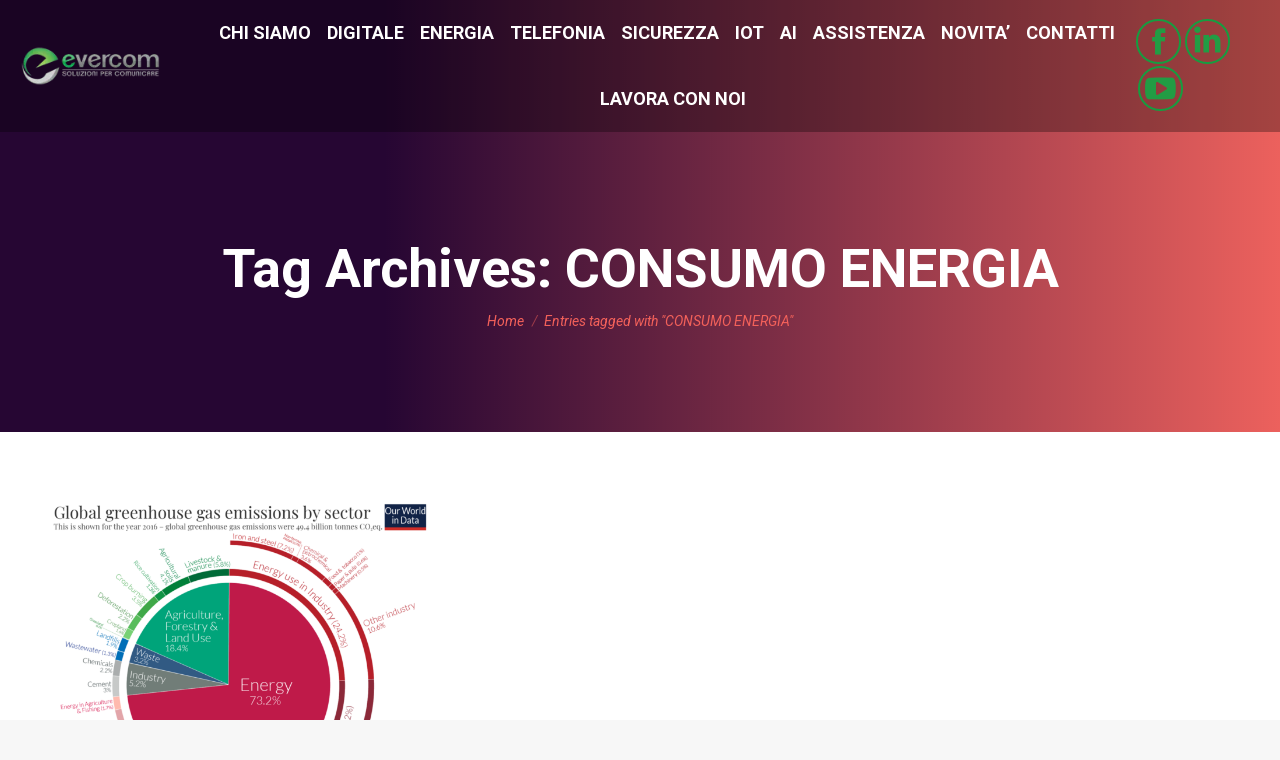

--- FILE ---
content_type: text/html; charset=UTF-8
request_url: https://www.evercomsrl.net/tag/consumo-energia/
body_size: 12662
content:
<!DOCTYPE html>
<!--[if !(IE 6) | !(IE 7) | !(IE 8)  ]><!-->
<html lang="it-IT" class="no-js">
<!--<![endif]-->
<head>
<meta charset="UTF-8"/>
<meta name="viewport" content="width=device-width, initial-scale=1, maximum-scale=1, user-scalable=0"/>
<link rel="profile" href="https://gmpg.org/xfn/11"/>
<meta name='robots' content='index, follow, max-image-preview:large, max-snippet:-1, max-video-preview:-1'/>
<style>img:is([sizes="auto" i], [sizes^="auto," i]){contain-intrinsic-size:3000px 1500px}</style>
<script>!function(f,b,e,v,n,t,s){if(f.fbq)return;n=f.fbq=function(){n.callMethod?
n.callMethod.apply(n,arguments):n.queue.push(arguments)};if(!f._fbq)f._fbq=n;
n.push=n;n.loaded=!0;n.version='2.0';n.queue=[];t=b.createElement(e);t.async=!0;
t.src=v;s=b.getElementsByTagName(e)[0];s.parentNode.insertBefore(t,s)}(window,
document,'script','https://connect.facebook.net/en_US/fbevents.js');
fbq('init', '267615640347052');</script>
<script data-cfasync="false" data-pagespeed-no-defer>var gtm4wp_datalayer_name="dataLayer";
var dataLayer=dataLayer||[];</script>
<title>CONSUMO ENERGIA Archives - Evercom | Soluzioni Digitali Per Aziende</title>
<link rel="canonical" href="https://www.evercomsrl.net/tag/consumo-energia/"/>
<meta property="og:locale" content="it_IT"/>
<meta property="og:type" content="article"/>
<meta property="og:title" content="CONSUMO ENERGIA Archives - Evercom | Soluzioni Digitali Per Aziende"/>
<meta property="og:url" content="https://www.evercomsrl.net/tag/consumo-energia/"/>
<meta property="og:site_name" content="Evercom | Soluzioni Digitali Per Aziende"/>
<meta name="twitter:card" content="summary_large_image"/>
<script type="application/ld+json" class="yoast-schema-graph">{"@context":"https://schema.org","@graph":[{"@type":"CollectionPage","@id":"https://www.evercomsrl.net/tag/consumo-energia/","url":"https://www.evercomsrl.net/tag/consumo-energia/","name":"CONSUMO ENERGIA Archives - Evercom | Soluzioni Digitali Per Aziende","isPartOf":{"@id":"https://www.evercomsrl.net/#website"},"primaryImageOfPage":{"@id":"https://www.evercomsrl.net/tag/consumo-energia/#primaryimage"},"image":{"@id":"https://www.evercomsrl.net/tag/consumo-energia/#primaryimage"},"thumbnailUrl":"https://www.evercomsrl.net/wp-content/uploads/2021/12/GHG-Emissions-By-Sector-1200px.png","breadcrumb":{"@id":"https://www.evercomsrl.net/tag/consumo-energia/#breadcrumb"},"inLanguage":"it-IT"},{"@type":"ImageObject","inLanguage":"it-IT","@id":"https://www.evercomsrl.net/tag/consumo-energia/#primaryimage","url":"https://www.evercomsrl.net/wp-content/uploads/2021/12/GHG-Emissions-By-Sector-1200px.png","contentUrl":"https://www.evercomsrl.net/wp-content/uploads/2021/12/GHG-Emissions-By-Sector-1200px.png","width":1200,"height":1136},{"@type":"BreadcrumbList","@id":"https://www.evercomsrl.net/tag/consumo-energia/#breadcrumb","itemListElement":[{"@type":"ListItem","position":1,"name":"Home","item":"https://www.evercomsrl.net/"},{"@type":"ListItem","position":2,"name":"CONSUMO ENERGIA"}]},{"@type":"WebSite","@id":"https://www.evercomsrl.net/#website","url":"https://www.evercomsrl.net/","name":"Evercom | Soluzioni Digitali Per Aziende","description":"Soluzioni digitali per aziende","publisher":{"@id":"https://www.evercomsrl.net/#organization"},"potentialAction":[{"@type":"SearchAction","target":{"@type":"EntryPoint","urlTemplate":"https://www.evercomsrl.net/?s={search_term_string}"},"query-input":{"@type":"PropertyValueSpecification","valueRequired":true,"valueName":"search_term_string"}}],"inLanguage":"it-IT"},{"@type":"Organization","@id":"https://www.evercomsrl.net/#organization","name":"Evercom | Soluzioni Digitali Per Aziende","url":"https://www.evercomsrl.net/","logo":{"@type":"ImageObject","inLanguage":"it-IT","@id":"https://www.evercomsrl.net/#/schema/logo/image/","url":"https://www.evercomsrl.net/wp-content/uploads/2015/12/logo-evercom-nuovo-Cut1.png","contentUrl":"https://www.evercomsrl.net/wp-content/uploads/2015/12/logo-evercom-nuovo-Cut1.png","width":446,"height":120,"caption":"Evercom | Soluzioni Digitali Per Aziende"},"image":{"@id":"https://www.evercomsrl.net/#/schema/logo/image/"}}]}</script>
<link rel='dns-prefetch' href='//fonts.googleapis.com'/>
<link rel="alternate" type="application/rss+xml" title="Evercom | Soluzioni Digitali Per Aziende &raquo; Feed" href="https://www.evercomsrl.net/feed/"/>
<link rel="alternate" type="application/rss+xml" title="Evercom | Soluzioni Digitali Per Aziende &raquo; Feed dei commenti" href="https://www.evercomsrl.net/comments/feed/"/>
<link rel="alternate" type="application/rss+xml" title="Evercom | Soluzioni Digitali Per Aziende &raquo; CONSUMO ENERGIA Feed del tag" href="https://www.evercomsrl.net/tag/consumo-energia/feed/"/>
<link rel="stylesheet" type="text/css" href="//www.evercomsrl.net/wp-content/cache/wpfc-minified/jxg8u2jd/2if1s.css" media="all"/>
<style id='classic-theme-styles-inline-css'>.wp-block-button__link{color:#fff;background-color:#32373c;border-radius:9999px;box-shadow:none;text-decoration:none;padding:calc(.667em + 2px) calc(1.333em + 2px);font-size:1.125em}.wp-block-file__button{background:#32373c;color:#fff;text-decoration:none}</style>
<style>.wp-block-activecampaign-form-activecampaign-form-block{padding:1px}</style>
<style id='global-styles-inline-css'>:root{--wp--preset--aspect-ratio--square:1;--wp--preset--aspect-ratio--4-3:4/3;--wp--preset--aspect-ratio--3-4:3/4;--wp--preset--aspect-ratio--3-2:3/2;--wp--preset--aspect-ratio--2-3:2/3;--wp--preset--aspect-ratio--16-9:16/9;--wp--preset--aspect-ratio--9-16:9/16;--wp--preset--color--black:#000000;--wp--preset--color--cyan-bluish-gray:#abb8c3;--wp--preset--color--white:#FFF;--wp--preset--color--pale-pink:#f78da7;--wp--preset--color--vivid-red:#cf2e2e;--wp--preset--color--luminous-vivid-orange:#ff6900;--wp--preset--color--luminous-vivid-amber:#fcb900;--wp--preset--color--light-green-cyan:#7bdcb5;--wp--preset--color--vivid-green-cyan:#00d084;--wp--preset--color--pale-cyan-blue:#8ed1fc;--wp--preset--color--vivid-cyan-blue:#0693e3;--wp--preset--color--vivid-purple:#9b51e0;--wp--preset--color--accent:#169d40;--wp--preset--color--dark-gray:#111;--wp--preset--color--light-gray:#767676;--wp--preset--gradient--vivid-cyan-blue-to-vivid-purple:linear-gradient(135deg,rgba(6,147,227,1) 0%,rgb(155,81,224) 100%);--wp--preset--gradient--light-green-cyan-to-vivid-green-cyan:linear-gradient(135deg,rgb(122,220,180) 0%,rgb(0,208,130) 100%);--wp--preset--gradient--luminous-vivid-amber-to-luminous-vivid-orange:linear-gradient(135deg,rgba(252,185,0,1) 0%,rgba(255,105,0,1) 100%);--wp--preset--gradient--luminous-vivid-orange-to-vivid-red:linear-gradient(135deg,rgba(255,105,0,1) 0%,rgb(207,46,46) 100%);--wp--preset--gradient--very-light-gray-to-cyan-bluish-gray:linear-gradient(135deg,rgb(238,238,238) 0%,rgb(169,184,195) 100%);--wp--preset--gradient--cool-to-warm-spectrum:linear-gradient(135deg,rgb(74,234,220) 0%,rgb(151,120,209) 20%,rgb(207,42,186) 40%,rgb(238,44,130) 60%,rgb(251,105,98) 80%,rgb(254,248,76) 100%);--wp--preset--gradient--blush-light-purple:linear-gradient(135deg,rgb(255,206,236) 0%,rgb(152,150,240) 100%);--wp--preset--gradient--blush-bordeaux:linear-gradient(135deg,rgb(254,205,165) 0%,rgb(254,45,45) 50%,rgb(107,0,62) 100%);--wp--preset--gradient--luminous-dusk:linear-gradient(135deg,rgb(255,203,112) 0%,rgb(199,81,192) 50%,rgb(65,88,208) 100%);--wp--preset--gradient--pale-ocean:linear-gradient(135deg,rgb(255,245,203) 0%,rgb(182,227,212) 50%,rgb(51,167,181) 100%);--wp--preset--gradient--electric-grass:linear-gradient(135deg,rgb(202,248,128) 0%,rgb(113,206,126) 100%);--wp--preset--gradient--midnight:linear-gradient(135deg,rgb(2,3,129) 0%,rgb(40,116,252) 100%);--wp--preset--font-size--small:13px;--wp--preset--font-size--medium:20px;--wp--preset--font-size--large:36px;--wp--preset--font-size--x-large:42px;--wp--preset--spacing--20:0.44rem;--wp--preset--spacing--30:0.67rem;--wp--preset--spacing--40:1rem;--wp--preset--spacing--50:1.5rem;--wp--preset--spacing--60:2.25rem;--wp--preset--spacing--70:3.38rem;--wp--preset--spacing--80:5.06rem;--wp--preset--shadow--natural:6px 6px 9px rgba(0, 0, 0, 0.2);--wp--preset--shadow--deep:12px 12px 50px rgba(0, 0, 0, 0.4);--wp--preset--shadow--sharp:6px 6px 0px rgba(0, 0, 0, 0.2);--wp--preset--shadow--outlined:6px 6px 0px -3px rgba(255, 255, 255, 1), 6px 6px rgba(0, 0, 0, 1);--wp--preset--shadow--crisp:6px 6px 0px rgba(0, 0, 0, 1);}:where(.is-layout-flex){gap:0.5em;}:where(.is-layout-grid){gap:0.5em;}body .is-layout-flex{display:flex;}.is-layout-flex{flex-wrap:wrap;align-items:center;}.is-layout-flex > :is(*, div){margin:0;}body .is-layout-grid{display:grid;}.is-layout-grid > :is(*, div){margin:0;}:where(.wp-block-columns.is-layout-flex){gap:2em;}:where(.wp-block-columns.is-layout-grid){gap:2em;}:where(.wp-block-post-template.is-layout-flex){gap:1.25em;}:where(.wp-block-post-template.is-layout-grid){gap:1.25em;}.has-black-color{color:var(--wp--preset--color--black) !important;}.has-cyan-bluish-gray-color{color:var(--wp--preset--color--cyan-bluish-gray) !important;}.has-white-color{color:var(--wp--preset--color--white) !important;}.has-pale-pink-color{color:var(--wp--preset--color--pale-pink) !important;}.has-vivid-red-color{color:var(--wp--preset--color--vivid-red) !important;}.has-luminous-vivid-orange-color{color:var(--wp--preset--color--luminous-vivid-orange) !important;}.has-luminous-vivid-amber-color{color:var(--wp--preset--color--luminous-vivid-amber) !important;}.has-light-green-cyan-color{color:var(--wp--preset--color--light-green-cyan) !important;}.has-vivid-green-cyan-color{color:var(--wp--preset--color--vivid-green-cyan) !important;}.has-pale-cyan-blue-color{color:var(--wp--preset--color--pale-cyan-blue) !important;}.has-vivid-cyan-blue-color{color:var(--wp--preset--color--vivid-cyan-blue) !important;}.has-vivid-purple-color{color:var(--wp--preset--color--vivid-purple) !important;}.has-black-background-color{background-color:var(--wp--preset--color--black) !important;}.has-cyan-bluish-gray-background-color{background-color:var(--wp--preset--color--cyan-bluish-gray) !important;}.has-white-background-color{background-color:var(--wp--preset--color--white) !important;}.has-pale-pink-background-color{background-color:var(--wp--preset--color--pale-pink) !important;}.has-vivid-red-background-color{background-color:var(--wp--preset--color--vivid-red) !important;}.has-luminous-vivid-orange-background-color{background-color:var(--wp--preset--color--luminous-vivid-orange) !important;}.has-luminous-vivid-amber-background-color{background-color:var(--wp--preset--color--luminous-vivid-amber) !important;}.has-light-green-cyan-background-color{background-color:var(--wp--preset--color--light-green-cyan) !important;}.has-vivid-green-cyan-background-color{background-color:var(--wp--preset--color--vivid-green-cyan) !important;}.has-pale-cyan-blue-background-color{background-color:var(--wp--preset--color--pale-cyan-blue) !important;}.has-vivid-cyan-blue-background-color{background-color:var(--wp--preset--color--vivid-cyan-blue) !important;}.has-vivid-purple-background-color{background-color:var(--wp--preset--color--vivid-purple) !important;}.has-black-border-color{border-color:var(--wp--preset--color--black) !important;}.has-cyan-bluish-gray-border-color{border-color:var(--wp--preset--color--cyan-bluish-gray) !important;}.has-white-border-color{border-color:var(--wp--preset--color--white) !important;}.has-pale-pink-border-color{border-color:var(--wp--preset--color--pale-pink) !important;}.has-vivid-red-border-color{border-color:var(--wp--preset--color--vivid-red) !important;}.has-luminous-vivid-orange-border-color{border-color:var(--wp--preset--color--luminous-vivid-orange) !important;}.has-luminous-vivid-amber-border-color{border-color:var(--wp--preset--color--luminous-vivid-amber) !important;}.has-light-green-cyan-border-color{border-color:var(--wp--preset--color--light-green-cyan) !important;}.has-vivid-green-cyan-border-color{border-color:var(--wp--preset--color--vivid-green-cyan) !important;}.has-pale-cyan-blue-border-color{border-color:var(--wp--preset--color--pale-cyan-blue) !important;}.has-vivid-cyan-blue-border-color{border-color:var(--wp--preset--color--vivid-cyan-blue) !important;}.has-vivid-purple-border-color{border-color:var(--wp--preset--color--vivid-purple) !important;}.has-vivid-cyan-blue-to-vivid-purple-gradient-background{background:var(--wp--preset--gradient--vivid-cyan-blue-to-vivid-purple) !important;}.has-light-green-cyan-to-vivid-green-cyan-gradient-background{background:var(--wp--preset--gradient--light-green-cyan-to-vivid-green-cyan) !important;}.has-luminous-vivid-amber-to-luminous-vivid-orange-gradient-background{background:var(--wp--preset--gradient--luminous-vivid-amber-to-luminous-vivid-orange) !important;}.has-luminous-vivid-orange-to-vivid-red-gradient-background{background:var(--wp--preset--gradient--luminous-vivid-orange-to-vivid-red) !important;}.has-very-light-gray-to-cyan-bluish-gray-gradient-background{background:var(--wp--preset--gradient--very-light-gray-to-cyan-bluish-gray) !important;}.has-cool-to-warm-spectrum-gradient-background{background:var(--wp--preset--gradient--cool-to-warm-spectrum) !important;}.has-blush-light-purple-gradient-background{background:var(--wp--preset--gradient--blush-light-purple) !important;}.has-blush-bordeaux-gradient-background{background:var(--wp--preset--gradient--blush-bordeaux) !important;}.has-luminous-dusk-gradient-background{background:var(--wp--preset--gradient--luminous-dusk) !important;}.has-pale-ocean-gradient-background{background:var(--wp--preset--gradient--pale-ocean) !important;}.has-electric-grass-gradient-background{background:var(--wp--preset--gradient--electric-grass) !important;}.has-midnight-gradient-background{background:var(--wp--preset--gradient--midnight) !important;}.has-small-font-size{font-size:var(--wp--preset--font-size--small) !important;}.has-medium-font-size{font-size:var(--wp--preset--font-size--medium) !important;}.has-large-font-size{font-size:var(--wp--preset--font-size--large) !important;}.has-x-large-font-size{font-size:var(--wp--preset--font-size--x-large) !important;}:where(.wp-block-post-template.is-layout-flex){gap:1.25em;}:where(.wp-block-post-template.is-layout-grid){gap:1.25em;}:where(.wp-block-columns.is-layout-flex){gap:2em;}:where(.wp-block-columns.is-layout-grid){gap:2em;}:root :where(.wp-block-pullquote){font-size:1.5em;line-height:1.6;}</style>
<link rel="stylesheet" type="text/css" href="//www.evercomsrl.net/wp-content/cache/wpfc-minified/qszbsegy/2if1s.css" media="all"/>
<link rel='stylesheet' id='elementor-post-1415-css' href='https://www.evercomsrl.net/wp-content/uploads/elementor/css/post-1415.css?ver=1764834460' media='all'/>
<link rel='stylesheet' id='elementor-post-1418-css' href='https://www.evercomsrl.net/wp-content/uploads/elementor/css/post-1418.css?ver=1764834460' media='all'/>
<link rel="stylesheet" type="text/css" href="//www.evercomsrl.net/wp-content/cache/wpfc-minified/1s3qgfql/2if1s.css" media="all"/>
<link rel="https://api.w.org/" href="https://www.evercomsrl.net/wp-json/"/><link rel="alternate" title="JSON" type="application/json" href="https://www.evercomsrl.net/wp-json/wp/v2/tags/758"/><link rel="EditURI" type="application/rsd+xml" title="RSD" href="https://www.evercomsrl.net/xmlrpc.php?rsd"/>
<script data-cfasync="false" data-pagespeed-no-defer>var dataLayer_content={"pageTitle":"CONSUMO ENERGIA Archives - Evercom | Soluzioni Digitali Per Aziende","pagePostType":"post","pagePostType2":"tag-post"};
dataLayer.push(dataLayer_content);</script>
<script data-cfasync="false" data-pagespeed-no-defer>(function(w,d,s,l,i){w[l]=w[l]||[];w[l].push({'gtm.start':
new Date().getTime(),event:'gtm.js'});var f=d.getElementsByTagName(s)[0],
j=d.createElement(s),dl=l!='dataLayer'?'&l='+l:'';j.async=true;j.src=
'//www.googletagmanager.com/gtm.js?id='+i+dl;f.parentNode.insertBefore(j,f);
})(window,document,'script','dataLayer','GTM-TC58RC5');</script>
<meta name="generator" content="Elementor 3.33.2; settings: css_print_method-external, google_font-enabled, font_display-auto">
<style>.e-con.e-parent:nth-of-type(n+4):not(.e-lazyloaded):not(.e-no-lazyload),
.e-con.e-parent:nth-of-type(n+4):not(.e-lazyloaded):not(.e-no-lazyload) *{background-image:none !important;}
@media screen and (max-height: 1024px) {
.e-con.e-parent:nth-of-type(n+3):not(.e-lazyloaded):not(.e-no-lazyload),
.e-con.e-parent:nth-of-type(n+3):not(.e-lazyloaded):not(.e-no-lazyload) *{background-image:none !important;}
}
@media screen and (max-height: 640px) {
.e-con.e-parent:nth-of-type(n+2):not(.e-lazyloaded):not(.e-no-lazyload),
.e-con.e-parent:nth-of-type(n+2):not(.e-lazyloaded):not(.e-no-lazyload) *{background-image:none !important;}
}</style>
<script>(function(w,d,s,l,i){w[l]=w[l]||[];w[l].push({'gtm.start':
new Date().getTime(),event:'gtm.js'});var f=d.getElementsByTagName(s)[0],
j=d.createElement(s),dl=l!='dataLayer'?'&l='+l:'';j.async=true;j.src=
'https://www.googletagmanager.com/gtm.js?id='+i+dl;f.parentNode.insertBefore(j,f);
})(window,document,'script','dataLayer','GTM-TC58RC5');</script>
<link rel="icon" href="https://www.evercomsrl.net/wp-content/uploads/2014/10/logo-evercom-fav-icon-16x16.png" type="image/png" sizes="16x16"/><link rel="icon" href="https://www.evercomsrl.net/wp-content/uploads/2014/10/logo-evercom-fav-icon-32x32.png" type="image/png" sizes="32x32"/><link rel="apple-touch-icon" href="https://www.evercomsrl.net/wp-content/uploads/2014/05/logo-evercom-fav-icon-87x87.png"><link rel="apple-touch-icon" sizes="76x76" href="https://www.evercomsrl.net/wp-content/uploads/2014/05/logo-evercom-fav-icon-87x87.png"><link rel="apple-touch-icon" sizes="120x120" href="https://www.evercomsrl.net/wp-content/uploads/2014/05/logo-evercom-fav-icon-87x87.png"><link rel="apple-touch-icon" sizes="152x152" href="https://www.evercomsrl.net/wp-content/uploads/2014/05/logo-evercom-fav-icon-87x87.png"><script>(function(i,s,o,g,r,a,m){i['GoogleAnalyticsObject']=r;i[r]=i[r]||function(){ (i[r].q=i[r].q||[]).push(arguments)},i[r].l=1*new Date();a=s.createElement(o), m=s.getElementsByTagName(o)[0];a.async=1;a.src=g;m.parentNode.insertBefore(a,m) })(window,document,'script','//www.google-analytics.com/analytics.js','ga'); ga('create', 'UA-51698880-1', 'evercomsrl.net'); ga('send', 'pageview');</script>
<meta name="norton-safeweb-site-verification" content="4sqrn3jxznoqn26dx74qm7r-gszm75itu9jh8irn1lbx84bwmk1odtsf76f1l939do98hh9cvwqkzuaokse-2s7fjgiukpd99c97vpybs2o-3np6j0khgcluy-48rw8e"/>
<script>!function(f,b,e,v,n,t,s){if(f.fbq)return;n=f.fbq=function(){n.callMethod?
n.callMethod.apply(n,arguments):n.queue.push(arguments)};
if(!f._fbq)f._fbq=n;n.push=n;n.loaded=!0;n.version='2.0';
n.queue=[];t=b.createElement(e);t.async=!0;
t.src=v;s=b.getElementsByTagName(e)[0];
s.parentNode.insertBefore(t,s)}(window,document,'script',
'https://connect.facebook.net/en_US/fbevents.js');
fbq('init', '267615640347052');
fbq('track', 'PageView');</script>
<noscript>
<img height="1" width="1" src="https://www.facebook.com/tr?id=267615640347052&ev=PageView &noscript=1"/>
</noscript>
<style id='the7-custom-inline-css'>.dt-phone *,
.dt-phone:hover *{color:inherit;}</style>
<script data-wpfc-render="false">var Wpfcll={s:[],osl:0,scroll:false,i:function(){Wpfcll.ss();window.addEventListener('load',function(){let observer=new MutationObserver(mutationRecords=>{Wpfcll.osl=Wpfcll.s.length;Wpfcll.ss();if(Wpfcll.s.length > Wpfcll.osl){Wpfcll.ls(false);}});observer.observe(document.getElementsByTagName("html")[0],{childList:true,attributes:true,subtree:true,attributeFilter:["src"],attributeOldValue:false,characterDataOldValue:false});Wpfcll.ls(true);});window.addEventListener('scroll',function(){Wpfcll.scroll=true;Wpfcll.ls(false);});window.addEventListener('resize',function(){Wpfcll.scroll=true;Wpfcll.ls(false);});window.addEventListener('click',function(){Wpfcll.scroll=true;Wpfcll.ls(false);});},c:function(e,pageload){var w=document.documentElement.clientHeight || body.clientHeight;var n=0;if(pageload){n=0;}else{n=(w > 800) ? 800:200;n=Wpfcll.scroll ? 800:n;}var er=e.getBoundingClientRect();var t=0;var p=e.parentNode ? e.parentNode:false;if(typeof p.getBoundingClientRect=="undefined"){var pr=false;}else{var pr=p.getBoundingClientRect();}if(er.x==0 && er.y==0){for(var i=0;i < 10;i++){if(p){if(pr.x==0 && pr.y==0){if(p.parentNode){p=p.parentNode;}if(typeof p.getBoundingClientRect=="undefined"){pr=false;}else{pr=p.getBoundingClientRect();}}else{t=pr.top;break;}}};}else{t=er.top;}if(w - t+n > 0){return true;}return false;},r:function(e,pageload){var s=this;var oc,ot;try{oc=e.getAttribute("data-wpfc-original-src");ot=e.getAttribute("data-wpfc-original-srcset");originalsizes=e.getAttribute("data-wpfc-original-sizes");if(s.c(e,pageload)){if(oc || ot){if(e.tagName=="DIV" || e.tagName=="A" || e.tagName=="SPAN"){e.style.backgroundImage="url("+oc+")";e.removeAttribute("data-wpfc-original-src");e.removeAttribute("data-wpfc-original-srcset");e.removeAttribute("onload");}else{if(oc){e.setAttribute('src',oc);}if(ot){e.setAttribute('srcset',ot);}if(originalsizes){e.setAttribute('sizes',originalsizes);}if(e.getAttribute("alt") && e.getAttribute("alt")=="blank"){e.removeAttribute("alt");}e.removeAttribute("data-wpfc-original-src");e.removeAttribute("data-wpfc-original-srcset");e.removeAttribute("data-wpfc-original-sizes");e.removeAttribute("onload");if(e.tagName=="IFRAME"){var y="https://www.youtube.com/embed/";if(navigator.userAgent.match(/\sEdge?\/\d/i)){e.setAttribute('src',e.getAttribute("src").replace(/.+\/templates\/youtube\.html\#/,y));}e.onload=function(){if(typeof window.jQuery !="undefined"){if(jQuery.fn.fitVids){jQuery(e).parent().fitVids({customSelector:"iframe[src]"});}}var s=e.getAttribute("src").match(/templates\/youtube\.html\#(.+)/);if(s){try{var i=e.contentDocument || e.contentWindow;if(i.location.href=="about:blank"){e.setAttribute('src',y+s[1]);}}catch(err){e.setAttribute('src',y+s[1]);}}}}}}else{if(e.tagName=="NOSCRIPT"){if(typeof window.jQuery !="undefined"){if(jQuery(e).attr("data-type")=="wpfc"){e.removeAttribute("data-type");jQuery(e).after(jQuery(e).text());}}}}}}catch(error){console.log(error);console.log("==>",e);}},ss:function(){var i=Array.prototype.slice.call(document.getElementsByTagName("img"));var f=Array.prototype.slice.call(document.getElementsByTagName("iframe"));var d=Array.prototype.slice.call(document.getElementsByTagName("div"));var a=Array.prototype.slice.call(document.getElementsByTagName("a"));var s=Array.prototype.slice.call(document.getElementsByTagName("span"));var n=Array.prototype.slice.call(document.getElementsByTagName("noscript"));this.s=i.concat(f).concat(d).concat(a).concat(s).concat(n);},ls:function(pageload){var s=this;[].forEach.call(s.s,function(e,index){s.r(e,pageload);});}};document.addEventListener('DOMContentLoaded',function(){wpfci();});function wpfci(){Wpfcll.i();}</script>
</head>
<body data-rsssl=1 id="the7-body" class="archive tag tag-consumo-energia tag-758 wp-embed-responsive wp-theme-dt-the7 ehf-footer ehf-template-dt-the7 ehf-stylesheet-dt-the7 layout-masonry description-under-image transparent dt-responsive-on right-mobile-menu-close-icon ouside-menu-close-icon mobile-hamburger-close-bg-enable mobile-hamburger-close-bg-hover-enable fade-medium-mobile-menu-close-icon fade-medium-menu-close-icon srcset-enabled btn-flat custom-btn-color custom-btn-hover-color phantom-fade phantom-disable-decoration phantom-main-logo-on top-header first-switch-logo-left first-switch-menu-right second-switch-logo-left second-switch-menu-right right-mobile-menu layzr-loading-on no-avatars popup-message-style the7-ver-12.10.0.1 dt-fa-compatibility elementor-default elementor-kit-1415">
<noscript><iframe onload="Wpfcll.r(this,true);" data-wpfc-original-src="https://www.googletagmanager.com/ns.html?id=GTM-TC58RC5"
height="0" width="0" style="display:none;visibility:hidden"></iframe></noscript>
<noscript><iframe onload="Wpfcll.r(this,true);" data-wpfc-original-src="https://www.googletagmanager.com/ns.html?id=GTM-TC58RC5" height="0" width="0" style="display:none;visibility:hidden" aria-hidden="true"></iframe></noscript>
<div id="page">
<a class="skip-link screen-reader-text" href="#content">Skip to content</a>
<div class="masthead inline-header center widgets full-height full-width shadow-mobile-header-decoration small-mobile-menu-icon mobile-menu-icon-bg-on mobile-menu-icon-hover-bg-on dt-parent-menu-clickable show-sub-menu-on-hover">
<div class="top-bar line-content top-bar-empty">
<div class="top-bar-bg"></div><div class="mini-widgets left-widgets"></div><div class="mini-widgets right-widgets"></div></div><header class="header-bar" role="banner">
<div class="branding">
<div id="site-title" class="assistive-text">Evercom | Soluzioni Digitali Per Aziende</div><div id="site-description" class="assistive-text">Soluzioni digitali per aziende</div><a class="same-logo" href="https://www.evercomsrl.net/"><img class="preload-me" src="https://www.evercomsrl.net/wp-content/uploads/2014/10/logo-evercom-172x50.png" srcset="https://www.evercomsrl.net/wp-content/uploads/2014/10/logo-evercom-172x50.png 172w, https://www.evercomsrl.net/wp-content/uploads/2014/10/logo-evercom-172x50.png 172w" width="172" height="50" sizes="172px" alt="Evercom | Soluzioni Digitali Per Aziende"/></a></div><ul id="primary-menu" class="main-nav underline-decoration upwards-line outside-item-remove-margin"><li class="menu-item menu-item-type-post_type menu-item-object-page menu-item-1496 first depth-0"><a href='https://www.evercomsrl.net/agenzia/' data-level='1'><span class="menu-item-text"><span class="menu-text">CHI SIAMO</span></span></a></li> <li class="menu-item menu-item-type-post_type menu-item-object-page menu-item-has-children menu-item-1492 has-children depth-0"><a href='https://www.evercomsrl.net/soluzioni-digitali/' data-level='1' aria-haspopup='true' aria-expanded='false'><span class="menu-item-text"><span class="menu-text">DIGITALE</span></span></a><ul class="sub-nav hover-style-bg level-arrows-on" role="group"><li class="menu-item menu-item-type-post_type menu-item-object-page menu-item-6703 first depth-1"><a href='https://www.evercomsrl.net/vodafone-analitycs/' data-level='2'><span class="menu-item-text"><span class="menu-text">Vodafone Analitycs</span></span></a></li> <li class="menu-item menu-item-type-post_type menu-item-object-page menu-item-6579 depth-1"><a href='https://www.evercomsrl.net/soluzioni-cloud/' data-level='2'><span class="menu-item-text"><span class="menu-text">Soluzioni Cloud</span></span></a></li> <li class="menu-item menu-item-type-post_type menu-item-object-page menu-item-1494 depth-1"><a href='https://www.evercomsrl.net/digital-check/' data-level='2'><span class="menu-item-text"><span class="menu-text">Digital Check</span></span></a></li> <li class="menu-item menu-item-type-post_type menu-item-object-page menu-item-1495 depth-1"><a href='https://www.evercomsrl.net/digital-marketing/' data-level='2'><span class="menu-item-text"><span class="menu-text">Digital Marketing</span></span></a></li> <li class="menu-item menu-item-type-post_type menu-item-object-page menu-item-2332 depth-1"><a href='https://www.evercomsrl.net/movylo/' data-level='2'><span class="menu-item-text"><span class="menu-text">Movylo</span></span></a></li> <li class="menu-item menu-item-type-post_type menu-item-object-page menu-item-2355 depth-1"><a href='https://www.evercomsrl.net/copilot/' data-level='2'><span class="menu-item-text"><span class="menu-text">Copilot</span></span></a></li> </ul></li> <li class="menu-item menu-item-type-post_type menu-item-object-page menu-item-1490 depth-0"><a href='https://www.evercomsrl.net/energia/' data-level='1'><span class="menu-item-text"><span class="menu-text">ENERGIA</span></span></a></li> <li class="menu-item menu-item-type-post_type menu-item-object-page menu-item-1878 depth-0"><a href='https://www.evercomsrl.net/telecomunicazioni/' data-level='1'><span class="menu-item-text"><span class="menu-text">TELEFONIA</span></span></a></li> <li class="menu-item menu-item-type-post_type menu-item-object-page menu-item-has-children menu-item-2498 has-children depth-0"><a href='https://www.evercomsrl.net/sicurezza-mobile/' data-level='1' aria-haspopup='true' aria-expanded='false'><span class="menu-item-text"><span class="menu-text">SICUREZZA</span></span></a><ul class="sub-nav hover-style-bg level-arrows-on" role="group"><li class="menu-item menu-item-type-post_type menu-item-object-page menu-item-2401 first depth-1"><a href='https://www.evercomsrl.net/lookout-mobile/' data-level='2'><span class="menu-item-text"><span class="menu-text">Lookout Mobile</span></span></a></li> <li class="menu-item menu-item-type-post_type menu-item-object-page menu-item-2541 depth-1"><a href='https://www.evercomsrl.net/samsung-knox/' data-level='2'><span class="menu-item-text"><span class="menu-text">Samsung Knox</span></span></a></li> <li class="menu-item menu-item-type-post_type menu-item-object-page menu-item-2580 depth-1"><a href='https://www.evercomsrl.net/trend-micro/' data-level='2'><span class="menu-item-text"><span class="menu-text">Trend Micro</span></span></a></li> <li class="menu-item menu-item-type-post_type menu-item-object-page menu-item-7337 depth-1"><a href='https://www.evercomsrl.net/fastweb-attack-surface-management/' data-level='2'><span class="menu-item-text"><span class="menu-text">Fastweb Attack Surface Management</span></span></a></li> <li class="menu-item menu-item-type-post_type menu-item-object-page menu-item-7991 depth-1"><a href='https://www.evercomsrl.net/fastweb-7layers-offensive-security/' data-level='2'><span class="menu-item-text"><span class="menu-text">Fastweb 7Layers</span></span></a></li> </ul></li> <li class="menu-item menu-item-type-post_type menu-item-object-page menu-item-has-children menu-item-1493 has-children depth-0"><a href='https://www.evercomsrl.net/internet-delle-cose/' data-level='1' aria-haspopup='true' aria-expanded='false'><span class="menu-item-text"><span class="menu-text">IOT</span></span></a><ul class="sub-nav hover-style-bg level-arrows-on" role="group"><li class="menu-item menu-item-type-post_type menu-item-object-page menu-item-2311 first depth-1"><a href='https://www.evercomsrl.net/vodafone-fleet-analytics/' data-level='2'><span class="menu-item-text"><span class="menu-text">Vodafone Fleet Analytics</span></span></a></li> <li class="menu-item menu-item-type-post_type menu-item-object-page menu-item-2427 depth-1"><a href='https://www.evercomsrl.net/gdsp/' data-level='2'><span class="menu-item-text"><span class="menu-text">GDSP</span></span></a></li> </ul></li> <li class="menu-item menu-item-type-post_type menu-item-object-page menu-item-7779 depth-0"><a href='https://www.evercomsrl.net/ai-work/' data-level='1'><span class="menu-item-text"><span class="menu-text">AI</span></span></a></li> <li class="menu-item menu-item-type-post_type menu-item-object-page menu-item-2729 depth-0"><a href='https://www.evercomsrl.net/assistenza-tecnica/' data-level='1'><span class="menu-item-text"><span class="menu-text">ASSISTENZA</span></span></a></li> <li class="menu-item menu-item-type-post_type menu-item-object-page menu-item-1488 depth-0"><a href='https://www.evercomsrl.net/news/' data-level='1'><span class="menu-item-text"><span class="menu-text">NOVITA’</span></span></a></li> <li class="menu-item menu-item-type-post_type menu-item-object-page menu-item-1489 depth-0"><a href='https://www.evercomsrl.net/contatti/' data-level='1'><span class="menu-item-text"><span class="menu-text">CONTATTI</span></span></a></li> <li class="menu-item menu-item-type-post_type menu-item-object-page menu-item-2909 last depth-0"><a href='https://www.evercomsrl.net/lavora-con-noi/' data-level='1'><span class="menu-item-text"><span class="menu-text">LAVORA CON NOI</span></span></a></li> </ul>
<div class="mini-widgets"><div class="soc-ico show-on-desktop near-logo-first-switch near-logo-second-switch disabled-bg accent-border border-on hover-accent-bg hover-accent-border hover-border-on"><a title="Facebook page opens in new window" href="https://www.facebook.com/evercomsrl/" target="_blank" class="facebook"><span class="soc-font-icon"></span><span class="screen-reader-text">Facebook page opens in new window</span></a><a title="Linkedin page opens in new window" href="https://www.linkedin.com/company/evercom-srl" target="_blank" class="linkedin"><span class="soc-font-icon"></span><span class="screen-reader-text">Linkedin page opens in new window</span></a><a title="YouTube page opens in new window" href="https://www.youtube.com/channel/UCWFUEv4HWlD3lwLeW6IUpmg" target="_blank" class="you-tube"><span class="soc-font-icon"></span><span class="screen-reader-text">YouTube page opens in new window</span></a></div></div></header></div><div role="navigation" aria-label="Main Menu" class="dt-mobile-header mobile-menu-show-divider">
<div class="dt-close-mobile-menu-icon" aria-label="Close" role="button" tabindex="0"><div class="close-line-wrap"><span class="close-line"></span><span class="close-line"></span><span class="close-line"></span></div></div><ul id="mobile-menu" class="mobile-main-nav">
<li class="menu-item menu-item-type-post_type menu-item-object-page menu-item-1496 first depth-0"><a href='https://www.evercomsrl.net/agenzia/' data-level='1'><span class="menu-item-text"><span class="menu-text">CHI SIAMO</span></span></a></li> <li class="menu-item menu-item-type-post_type menu-item-object-page menu-item-has-children menu-item-1492 has-children depth-0"><a href='https://www.evercomsrl.net/soluzioni-digitali/' data-level='1' aria-haspopup='true' aria-expanded='false'><span class="menu-item-text"><span class="menu-text">DIGITALE</span></span></a><ul class="sub-nav hover-style-bg level-arrows-on" role="group"><li class="menu-item menu-item-type-post_type menu-item-object-page menu-item-6703 first depth-1"><a href='https://www.evercomsrl.net/vodafone-analitycs/' data-level='2'><span class="menu-item-text"><span class="menu-text">Vodafone Analitycs</span></span></a></li> <li class="menu-item menu-item-type-post_type menu-item-object-page menu-item-6579 depth-1"><a href='https://www.evercomsrl.net/soluzioni-cloud/' data-level='2'><span class="menu-item-text"><span class="menu-text">Soluzioni Cloud</span></span></a></li> <li class="menu-item menu-item-type-post_type menu-item-object-page menu-item-1494 depth-1"><a href='https://www.evercomsrl.net/digital-check/' data-level='2'><span class="menu-item-text"><span class="menu-text">Digital Check</span></span></a></li> <li class="menu-item menu-item-type-post_type menu-item-object-page menu-item-1495 depth-1"><a href='https://www.evercomsrl.net/digital-marketing/' data-level='2'><span class="menu-item-text"><span class="menu-text">Digital Marketing</span></span></a></li> <li class="menu-item menu-item-type-post_type menu-item-object-page menu-item-2332 depth-1"><a href='https://www.evercomsrl.net/movylo/' data-level='2'><span class="menu-item-text"><span class="menu-text">Movylo</span></span></a></li> <li class="menu-item menu-item-type-post_type menu-item-object-page menu-item-2355 depth-1"><a href='https://www.evercomsrl.net/copilot/' data-level='2'><span class="menu-item-text"><span class="menu-text">Copilot</span></span></a></li> </ul></li> <li class="menu-item menu-item-type-post_type menu-item-object-page menu-item-1490 depth-0"><a href='https://www.evercomsrl.net/energia/' data-level='1'><span class="menu-item-text"><span class="menu-text">ENERGIA</span></span></a></li> <li class="menu-item menu-item-type-post_type menu-item-object-page menu-item-1878 depth-0"><a href='https://www.evercomsrl.net/telecomunicazioni/' data-level='1'><span class="menu-item-text"><span class="menu-text">TELEFONIA</span></span></a></li> <li class="menu-item menu-item-type-post_type menu-item-object-page menu-item-has-children menu-item-2498 has-children depth-0"><a href='https://www.evercomsrl.net/sicurezza-mobile/' data-level='1' aria-haspopup='true' aria-expanded='false'><span class="menu-item-text"><span class="menu-text">SICUREZZA</span></span></a><ul class="sub-nav hover-style-bg level-arrows-on" role="group"><li class="menu-item menu-item-type-post_type menu-item-object-page menu-item-2401 first depth-1"><a href='https://www.evercomsrl.net/lookout-mobile/' data-level='2'><span class="menu-item-text"><span class="menu-text">Lookout Mobile</span></span></a></li> <li class="menu-item menu-item-type-post_type menu-item-object-page menu-item-2541 depth-1"><a href='https://www.evercomsrl.net/samsung-knox/' data-level='2'><span class="menu-item-text"><span class="menu-text">Samsung Knox</span></span></a></li> <li class="menu-item menu-item-type-post_type menu-item-object-page menu-item-2580 depth-1"><a href='https://www.evercomsrl.net/trend-micro/' data-level='2'><span class="menu-item-text"><span class="menu-text">Trend Micro</span></span></a></li> <li class="menu-item menu-item-type-post_type menu-item-object-page menu-item-7337 depth-1"><a href='https://www.evercomsrl.net/fastweb-attack-surface-management/' data-level='2'><span class="menu-item-text"><span class="menu-text">Fastweb Attack Surface Management</span></span></a></li> <li class="menu-item menu-item-type-post_type menu-item-object-page menu-item-7991 depth-1"><a href='https://www.evercomsrl.net/fastweb-7layers-offensive-security/' data-level='2'><span class="menu-item-text"><span class="menu-text">Fastweb 7Layers</span></span></a></li> </ul></li> <li class="menu-item menu-item-type-post_type menu-item-object-page menu-item-has-children menu-item-1493 has-children depth-0"><a href='https://www.evercomsrl.net/internet-delle-cose/' data-level='1' aria-haspopup='true' aria-expanded='false'><span class="menu-item-text"><span class="menu-text">IOT</span></span></a><ul class="sub-nav hover-style-bg level-arrows-on" role="group"><li class="menu-item menu-item-type-post_type menu-item-object-page menu-item-2311 first depth-1"><a href='https://www.evercomsrl.net/vodafone-fleet-analytics/' data-level='2'><span class="menu-item-text"><span class="menu-text">Vodafone Fleet Analytics</span></span></a></li> <li class="menu-item menu-item-type-post_type menu-item-object-page menu-item-2427 depth-1"><a href='https://www.evercomsrl.net/gdsp/' data-level='2'><span class="menu-item-text"><span class="menu-text">GDSP</span></span></a></li> </ul></li> <li class="menu-item menu-item-type-post_type menu-item-object-page menu-item-7779 depth-0"><a href='https://www.evercomsrl.net/ai-work/' data-level='1'><span class="menu-item-text"><span class="menu-text">AI</span></span></a></li> <li class="menu-item menu-item-type-post_type menu-item-object-page menu-item-2729 depth-0"><a href='https://www.evercomsrl.net/assistenza-tecnica/' data-level='1'><span class="menu-item-text"><span class="menu-text">ASSISTENZA</span></span></a></li> <li class="menu-item menu-item-type-post_type menu-item-object-page menu-item-1488 depth-0"><a href='https://www.evercomsrl.net/news/' data-level='1'><span class="menu-item-text"><span class="menu-text">NOVITA’</span></span></a></li> <li class="menu-item menu-item-type-post_type menu-item-object-page menu-item-1489 depth-0"><a href='https://www.evercomsrl.net/contatti/' data-level='1'><span class="menu-item-text"><span class="menu-text">CONTATTI</span></span></a></li> <li class="menu-item menu-item-type-post_type menu-item-object-page menu-item-2909 last depth-0"><a href='https://www.evercomsrl.net/lavora-con-noi/' data-level='1'><span class="menu-item-text"><span class="menu-text">LAVORA CON NOI</span></span></a></li> 	</ul>
<div class='mobile-mini-widgets-in-menu'></div></div><div class="page-title title-center gradient-bg page-title-responsive-enabled">
<div class="wf-wrap">
<div class="page-title-head hgroup"><h1 >Tag Archives: <span>CONSUMO ENERGIA</span></h1></div><div class="page-title-breadcrumbs"><div class="assistive-text">You are here:</div><ol class="breadcrumbs text-small" itemscope itemtype="https://schema.org/BreadcrumbList"><li itemprop="itemListElement" itemscope itemtype="https://schema.org/ListItem"><a itemprop="item" href="https://www.evercomsrl.net/" title="Home"><span itemprop="name">Home</span></a><meta itemprop="position" content="1"/></li><li class="current" itemprop="itemListElement" itemscope itemtype="https://schema.org/ListItem"><span itemprop="name">Entries tagged with "CONSUMO ENERGIA"</span><meta itemprop="position" content="2"/></li></ol></div></div></div><div id="main" class="sidebar-none sidebar-divider-vertical">
<div class="main-gradient"></div><div class="wf-wrap">
<div class="wf-container-main">
<div id="content" class="content" role="main">
<div class="wf-container loading-effect-fade-in iso-container bg-under-post description-under-image content-align-left" data-padding="10px" data-cur-page="1" data-width="320px" data-columns="3">
<div class="wf-cell iso-item" data-post-id="5288" data-date="2021-12-17T15:08:46+01:00" data-name="Una ripartizione globale delle emissioni di gas serra per settore">
<article class="post post-5288 type-post status-publish format-standard has-post-thumbnail hentry category-news tag-agricoltura tag-consumo-energia tag-deforestazione tag-emissione-co2 tag-gas-serra tag-impeonta-carbonio tag-industria tag-megalopoli tag-rigifiuti tag-silvicultura tag-uso-del-suolo tag-veicoli-a-benzina">
<div class="blog-media wf-td"> <p><a href="https://www.evercomsrl.net/una-ripartizione-globale-delle-emissioni-di-gas-serra-per-settore-2/" class="alignnone rollover layzr-bg"><img fetchpriority="high" class="preload-me iso-lazy-load aspect" src="data:image/svg+xml,%3Csvg%20xmlns%3D&#39;http%3A%2F%2Fwww.w3.org%2F2000%2Fsvg&#39;%20viewBox%3D&#39;0%200%20650%20615&#39;%2F%3E" data-src="https://www.evercomsrl.net/wp-content/uploads/2021/12/GHG-Emissions-By-Sector-1200px-650x615.png" data-srcset="https://www.evercomsrl.net/wp-content/uploads/2021/12/GHG-Emissions-By-Sector-1200px-650x615.png 650w, https://www.evercomsrl.net/wp-content/uploads/2021/12/GHG-Emissions-By-Sector-1200px.png 1200w" loading="eager" style="--ratio: 650 / 615" sizes="(max-width: 650px) 100vw, 650px" alt="" title="GHG-Emissions-By-Sector-1200px" width="650" height="615"/></a></p></div><div class="blog-content wf-td">
<h3 class="entry-title"><a href="https://www.evercomsrl.net/una-ripartizione-globale-delle-emissioni-di-gas-serra-per-settore-2/" title="Una ripartizione globale delle emissioni di gas serra per settore" rel="bookmark">Una ripartizione globale delle emissioni di gas serra per settore</a></h3>
<div class="entry-meta"><span class="category-link"><a href="https://www.evercomsrl.net/category/news/">News</a></span><a class="author vcard" href="https://www.evercomsrl.net/author/simone/" title="View all posts by Simone Ferroni" rel="author">By <span class="fn">Simone Ferroni</span></a><a href="https://www.evercomsrl.net/2021/12/17/" title="15:08" class="data-link" rel="bookmark"><time class="entry-date updated" datetime="2021-12-17T15:08:46+01:00">17/12/2021</time></a></div><p>In pochi decenni, i gas serra (GHG), principalmente sotto forma di emissioni di CO₂, sono aumentati a ritmi senza precedenti a causa della crescita globale e del consumo di risorse. Per scoprire i principali settori da cui provengono queste emissioni, questo grafico di Our World in Data estrae i dati del 2016 per gentile concessione di Climate Watch e World Resources Institute, quando le emissioni totali hanno raggiunto i 49,4 miliardi di tonnellate di CO₂ equivalenti (CO₂e).</p></div></article></div></div></div><footer itemtype="https://schema.org/WPFooter" itemscope="itemscope" id="colophon" role="contentinfo">
<div class='footer-width-fixer'>		<div data-elementor-type="wp-post" data-elementor-id="1418" class="elementor elementor-1418">
<section class="elementor-section elementor-top-section elementor-element elementor-element-961bd38 elementor-section-full_width elementor-section-height-default elementor-section-height-default" data-id="961bd38" data-element_type="section" data-settings="{&quot;background_background&quot;:&quot;classic&quot;}">
<div class="elementor-container elementor-column-gap-default">
<div class="elementor-column elementor-col-100 elementor-top-column elementor-element elementor-element-c54e269" data-id="c54e269" data-element_type="column">
<div class="elementor-widget-wrap elementor-element-populated">
<div class="elementor-element elementor-element-ef82ade elementor-widget elementor-widget-text-editor" data-id="ef82ade" data-element_type="widget" data-widget_type="text-editor.default">
<div class="elementor-widget-container"> <p style="text-align: center;"><span style="color: #ffffff;"><span class="paint-accent-color">Evercom S.r.l.</span> <span style="padding-left: 5px;">P.IVA/C.F. 01864250350 </span><span style="padding-left: 5px;">REA RE-230391 </span><span style="padding-left: 5px;">Cap.Soc. 10.400,00€ </span></span><span class="paint-accent-color" style="padding-left: 8px;"><a href="https://www.evercomsrl.net/privacy" target="_blank" rel="noopener">Privacy Policy</a></span> <span class="paint-accent-color" style="padding-left: 8px;"><a href="https://www.evercomsrl.net/gdpr-policy" target="_blank" rel="noopener">GDPR</a></span> <span style="color: #ffffff;"><span class="paint-accent-color" style="padding-left: 20px;">email:</span> info@evercomsrl.net<span class="paint-accent-color" style="padding-left: 20px;">tel:</span> 0522 271136</span></p></div></div></div></div></div></section></div></div></footer></div><noscript id="wpfc-google-fonts"><link rel='stylesheet' id='dt-web-fonts-css' href='https://fonts.googleapis.com/css?family=Roboto:400,400italic,500,600,700&#038;display=swap' media='all'/>
<link rel='stylesheet' id='elementor-gf-roboto-css' href='https://fonts.googleapis.com/css?family=Roboto:100,100italic,200,200italic,300,300italic,400,400italic,500,500italic,600,600italic,700,700italic,800,800italic,900,900italic&#038;display=auto' media='all'/>
<link rel='stylesheet' id='elementor-gf-robotoslab-css' href='https://fonts.googleapis.com/css?family=Roboto+Slab:100,100italic,200,200italic,300,300italic,400,400italic,500,500italic,600,600italic,700,700italic,800,800italic,900,900italic&#038;display=auto' media='all'/>
</noscript>
<script id="dt-above-fold-js-extra">var dtLocal={"themeUrl":"https:\/\/www.evercomsrl.net\/wp-content\/themes\/dt-the7","passText":"Per visualizzare questo post protetto, inserire la password qui sotto:","moreButtonText":{"loading":"Caricamento...","loadMore":"Carica ancora"},"postID":"5288","ajaxurl":"https:\/\/www.evercomsrl.net\/wp-admin\/admin-ajax.php","REST":{"baseUrl":"https:\/\/www.evercomsrl.net\/wp-json\/the7\/v1","endpoints":{"sendMail":"\/send-mail"}},"contactMessages":{"required":"One or more fields have an error. Please check and try again.","terms":"Please accept the privacy policy.","fillTheCaptchaError":"Please, fill the captcha."},"captchaSiteKey":"","ajaxNonce":"c3f512e5df","pageData":{"type":"archive","template":"archive","layout":"masonry"},"themeSettings":{"smoothScroll":"off","lazyLoading":false,"desktopHeader":{"height":70},"ToggleCaptionEnabled":"disabled","ToggleCaption":"Navigation","floatingHeader":{"showAfter":94,"showMenu":true,"height":70,"logo":{"showLogo":true,"html":"<img class=\" preload-me\" src=\"https:\/\/www.evercomsrl.net\/wp-content\/uploads\/2014\/10\/logo-evercom-172x50.png\" srcset=\"https:\/\/www.evercomsrl.net\/wp-content\/uploads\/2014\/10\/logo-evercom-172x50.png 172w, https:\/\/www.evercomsrl.net\/wp-content\/uploads\/2014\/10\/logo-evercom-172x50.png 172w\" width=\"172\" height=\"50\"   sizes=\"172px\" alt=\"Evercom | Soluzioni Digitali Per Aziende\" \/>","url":"https:\/\/www.evercomsrl.net\/"}},"topLine":{"floatingTopLine":{"logo":{"showLogo":false,"html":""}}},"mobileHeader":{"firstSwitchPoint":1200,"secondSwitchPoint":1200,"firstSwitchPointHeight":70,"secondSwitchPointHeight":70,"mobileToggleCaptionEnabled":"disabled","mobileToggleCaption":"Menu"},"stickyMobileHeaderFirstSwitch":{"logo":{"html":"<img class=\" preload-me\" src=\"https:\/\/www.evercomsrl.net\/wp-content\/uploads\/2014\/10\/logo-evercom-172x50.png\" srcset=\"https:\/\/www.evercomsrl.net\/wp-content\/uploads\/2014\/10\/logo-evercom-172x50.png 172w, https:\/\/www.evercomsrl.net\/wp-content\/uploads\/2014\/10\/logo-evercom-172x50.png 172w\" width=\"172\" height=\"50\"   sizes=\"172px\" alt=\"Evercom | Soluzioni Digitali Per Aziende\" \/>"}},"stickyMobileHeaderSecondSwitch":{"logo":{"html":"<img class=\" preload-me\" src=\"https:\/\/www.evercomsrl.net\/wp-content\/uploads\/2014\/10\/logo-evercom-172x50.png\" srcset=\"https:\/\/www.evercomsrl.net\/wp-content\/uploads\/2014\/10\/logo-evercom-172x50.png 172w, https:\/\/www.evercomsrl.net\/wp-content\/uploads\/2014\/10\/logo-evercom-172x50.png 172w\" width=\"172\" height=\"50\"   sizes=\"172px\" alt=\"Evercom | Soluzioni Digitali Per Aziende\" \/>"}},"sidebar":{"switchPoint":990},"boxedWidth":"1340px"},"elementor":{"settings":{"container_width":1140}}};
var dtShare={"shareButtonText":{"facebook":"Share on Facebook","twitter":"Share on X","pinterest":"Pin it","linkedin":"Share on Linkedin","whatsapp":"Share on Whatsapp"},"overlayOpacity":"85"};</script>
<script id="site_tracking-js-extra">var php_data={"ac_settings":{"tracking_actid":799517631,"site_tracking_default":1,"site_tracking":1},"user_email":""};</script>
<script id="fca_pc_client_js-js-extra">var fcaPcEvents=[];
var fcaPcPost={"title":"Una ripartizione globale delle emissioni di gas serra per settore","type":"post","id":"5288","categories":["News"]};
var fcaPcOptions={"pixel_types":["Facebook Pixel"],"capis":[],"ajax_url":"https:\/\/www.evercomsrl.net\/wp-admin\/admin-ajax.php","debug":"","edd_currency":"USD","nonce":"29fa831ffe","utm_support":"","user_parameters":"","edd_enabled":"","edd_delay":"0","woo_enabled":"","woo_delay":"0","woo_order_cookie":"","video_enabled":""};</script>
<script id="elementor-frontend-js-before">var elementorFrontendConfig={"environmentMode":{"edit":false,"wpPreview":false,"isScriptDebug":false},"i18n":{"shareOnFacebook":"Condividi su Facebook","shareOnTwitter":"Condividi su Twitter","pinIt":"Pinterest","download":"Download","downloadImage":"Scarica immagine","fullscreen":"Schermo intero","zoom":"Zoom","share":"Condividi","playVideo":"Riproduci video","previous":"Precedente","next":"Successivo","close":"Chiudi","a11yCarouselPrevSlideMessage":"Diapositiva precedente","a11yCarouselNextSlideMessage":"Prossima diapositiva","a11yCarouselFirstSlideMessage":"Questa \u00e9 la prima diapositiva","a11yCarouselLastSlideMessage":"Questa \u00e8 l'ultima diapositiva","a11yCarouselPaginationBulletMessage":"Vai alla diapositiva"},"is_rtl":false,"breakpoints":{"xs":0,"sm":480,"md":768,"lg":1025,"xl":1440,"xxl":1600},"responsive":{"breakpoints":{"mobile":{"label":"Mobile Portrait","value":767,"default_value":767,"direction":"max","is_enabled":true},"mobile_extra":{"label":"Mobile Landscape","value":880,"default_value":880,"direction":"max","is_enabled":false},"tablet":{"label":"Tablet verticale","value":1024,"default_value":1024,"direction":"max","is_enabled":true},"tablet_extra":{"label":"Tablet orizzontale","value":1200,"default_value":1200,"direction":"max","is_enabled":false},"laptop":{"label":"Laptop","value":1366,"default_value":1366,"direction":"max","is_enabled":false},"widescreen":{"label":"Widescreen","value":2400,"default_value":2400,"direction":"min","is_enabled":false}},"hasCustomBreakpoints":false},"version":"3.33.2","is_static":false,"experimentalFeatures":{"home_screen":true,"global_classes_should_enforce_capabilities":true,"e_variables":true,"cloud-library":true,"e_opt_in_v4_page":true,"import-export-customization":true},"urls":{"assets":"https:\/\/www.evercomsrl.net\/wp-content\/plugins\/elementor\/assets\/","ajaxurl":"https:\/\/www.evercomsrl.net\/wp-admin\/admin-ajax.php","uploadUrl":"https:\/\/www.evercomsrl.net\/wp-content\/uploads"},"nonces":{"floatingButtonsClickTracking":"44a2eb3c5d"},"swiperClass":"swiper","settings":{"editorPreferences":[]},"kit":{"active_breakpoints":["viewport_mobile","viewport_tablet"],"global_image_lightbox":"yes","lightbox_enable_counter":"yes","lightbox_enable_fullscreen":"yes","lightbox_enable_zoom":"yes","lightbox_enable_share":"yes","lightbox_title_src":"title","lightbox_description_src":"description"},"post":{"id":0,"title":"CONSUMO ENERGIA Archives - Evercom | Soluzioni Digitali Per Aziende","excerpt":""}};</script>
<script src='//www.evercomsrl.net/wp-content/cache/wpfc-minified/f2fhgft5/2if1s.js'></script>
<script id="jquery-js-after">!function($){"use strict";$(document).ready(function(){$(this).scrollTop()>100&&$(".hfe-scroll-to-top-wrap").removeClass("hfe-scroll-to-top-hide"),$(window).scroll(function(){$(this).scrollTop()<100?$(".hfe-scroll-to-top-wrap").fadeOut(300):$(".hfe-scroll-to-top-wrap").fadeIn(300)}),$(".hfe-scroll-to-top-wrap").on("click",function(){$("html, body").animate({scrollTop:0},300);return!1})})}(jQuery);
!function($){'use strict';$(document).ready(function(){var bar=$('.hfe-reading-progress-bar');if(!bar.length)return;$(window).on('scroll',function(){var s=$(window).scrollTop(),d=$(document).height()-$(window).height(),p=d? s/d*100:0;bar.css('width',p+'%')});});}(jQuery);</script>
<script src='//www.evercomsrl.net/wp-content/cache/wpfc-minified/96nqql4l/2if1s.js'></script>
<script type="speculationrules">{"prefetch":[{"source":"document","where":{"and":[{"href_matches":"\/*"},{"not":{"href_matches":["\/wp-*.php","\/wp-admin\/*","\/wp-content\/uploads\/*","\/wp-content\/*","\/wp-content\/plugins\/*","\/wp-content\/themes\/dt-the7\/*","\/*\\?(.+)"]}},{"not":{"selector_matches":"a[rel~=\"nofollow\"]"}},{"not":{"selector_matches":".no-prefetch, .no-prefetch a"}}]},"eagerness":"conservative"}]}</script>
<script>const lazyloadRunObserver=()=> {
const lazyloadBackgrounds=document.querySelectorAll(`.e-con.e-parent:not(.e-lazyloaded)`);
const lazyloadBackgroundObserver=new IntersectionObserver(( entries)=> {
entries.forEach(( entry)=> {
if(entry.isIntersecting){
let lazyloadBackground=entry.target;
if(lazyloadBackground){
lazyloadBackground.classList.add('e-lazyloaded');
}
lazyloadBackgroundObserver.unobserve(entry.target);
}});
}, { rootMargin: '200px 0px 200px 0px' });
lazyloadBackgrounds.forEach(( lazyloadBackground)=> {
lazyloadBackgroundObserver.observe(lazyloadBackground);
});
};
const events=[
'DOMContentLoaded',
'elementor/lazyload/observe',
];
events.forEach(( event)=> {
document.addEventListener(event, lazyloadRunObserver);
});</script>
<script defer src='//www.evercomsrl.net/wp-content/cache/wpfc-minified/q5fglcfo/2if1s.js'></script>
<script defer src="//www.evercomsrl.net/wp-content/cache/wpfc-minified/lw528f15/2if1s.js" id="gtm4wp-form-move-tracker-js"></script>
<script defer src='//www.evercomsrl.net/wp-content/cache/wpfc-minified/8iebnz5l/2ifp2.js'></script>
<script>document.addEventListener('DOMContentLoaded',function(){function wpfcgl(){var wgh=document.querySelector('noscript#wpfc-google-fonts').innerText, wgha=wgh.match(/<link[^\>]+>/gi);for(i=0;i<wgha.length;i++){var wrpr=document.createElement('div');wrpr.innerHTML=wgha[i];document.body.appendChild(wrpr.firstChild);}}wpfcgl();});</script>
</body>
</html><!-- WP Fastest Cache file was created in 0.216 seconds, on 08/12/2025 @ 16:35 -->

--- FILE ---
content_type: text/css
request_url: https://www.evercomsrl.net/wp-content/uploads/elementor/css/post-1418.css?ver=1764834460
body_size: 298
content:
.elementor-1418 .elementor-element.elementor-element-961bd38:not(.elementor-motion-effects-element-type-background), .elementor-1418 .elementor-element.elementor-element-961bd38 > .elementor-motion-effects-container > .elementor-motion-effects-layer{background-color:#070707;}.elementor-1418 .elementor-element.elementor-element-961bd38{transition:background 0.3s, border 0.3s, border-radius 0.3s, box-shadow 0.3s;}.elementor-1418 .elementor-element.elementor-element-961bd38 > .elementor-background-overlay{transition:background 0.3s, border-radius 0.3s, opacity 0.3s;}.elementor-widget-text-editor{font-family:var( --e-global-typography-text-font-family ), Sans-serif;font-weight:var( --e-global-typography-text-font-weight );color:var( --e-global-color-text );--textColor:var( --e-global-color-text );}.elementor-widget-text-editor.elementor-drop-cap-view-stacked .elementor-drop-cap{background-color:var( --e-global-color-primary );}.elementor-widget-text-editor.elementor-drop-cap-view-framed .elementor-drop-cap, .elementor-widget-text-editor.elementor-drop-cap-view-default .elementor-drop-cap{color:var( --e-global-color-primary );border-color:var( --e-global-color-primary );}.elementor-1418 .elementor-element.elementor-element-ef82ade > .elementor-widget-container{padding:10px 0px 0px 0px;}.elementor-1418 .elementor-element.elementor-element-ef82ade{font-family:"Roboto", Sans-serif;font-size:15px;font-weight:400;}

--- FILE ---
content_type: text/plain
request_url: https://www.google-analytics.com/j/collect?v=1&_v=j102&a=55889256&t=pageview&_s=1&dl=https%3A%2F%2Fwww.evercomsrl.net%2Ftag%2Fconsumo-energia%2F&ul=en-us%40posix&dt=CONSUMO%20ENERGIA%20Archives%20-%20Evercom%20%7C%20Soluzioni%20Digitali%20Per%20Aziende&sr=1280x720&vp=1280x720&_u=IEBAAAABAAAAACAAI~&jid=72679347&gjid=898376293&cid=1633215778.1766804071&tid=UA-51698880-1&_gid=1448006046.1766804071&_r=1&_slc=1&z=1046732286
body_size: -451
content:
2,cG-EWMTF1RNNZ

--- FILE ---
content_type: application/javascript
request_url: https://prism.app-us1.com/?a=799517631&u=https%3A%2F%2Fwww.evercomsrl.net%2Ftag%2Fconsumo-energia%2F
body_size: 125
content:
window.visitorGlobalObject=window.visitorGlobalObject||window.prismGlobalObject;window.visitorGlobalObject.setVisitorId('d07f07f7-02f6-45fc-bc78-1525b0cd08e6', '799517631');window.visitorGlobalObject.setWhitelistedServices('tracking', '799517631');